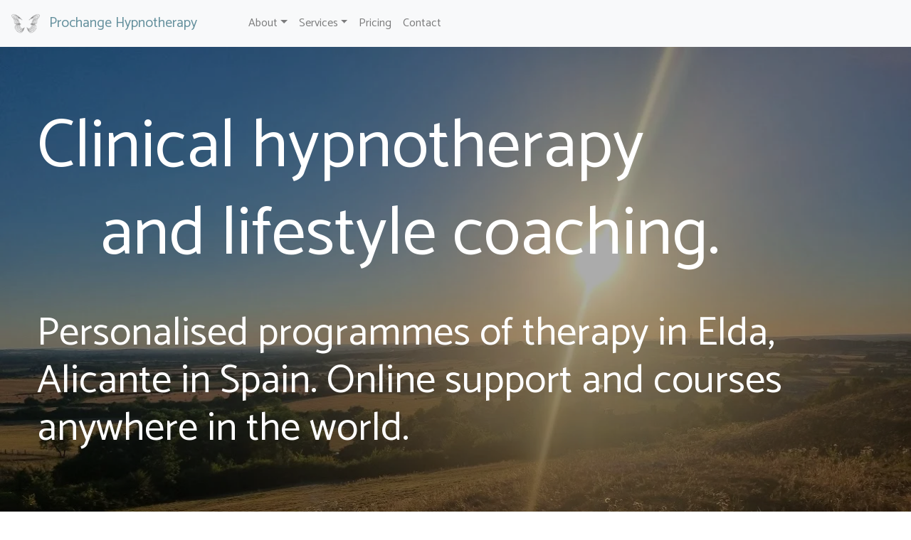

--- FILE ---
content_type: text/html; charset=UTF-8
request_url: https://prochangehypnotherapy.com/index.php
body_size: 6319
content:
<!DOCTYPE html>
<html lang="en">

<head>
    <title>Hypnotherapy in Spain and online | Stop smoking, lose weight, lifestyle change</title>
    <meta name="keywords" content="hypnotherapy, life coaching, stop smoking, lose weight, lifestyle change, Elda, Alicante">
    <meta name="description" content="Prochange Hypnotherapy offers personalised programmes of therapy in Elda in Alicante, Spain. Online support and courses anywhere in the world.">
    <meta charset="utf-8">
    <meta content="width=device-width, initial-scale=1" name="viewport">
    <meta name="theme-color" content="#006964">
    <link href="https://fonts.googleapis.com/css?family=Catamaran" rel="stylesheet">
    <link rel="stylesheet" href="styles/bootstrap.css">
    <link rel="stylesheet" href="styles/global.css">
    <link rel="stylesheet" href="https://cdnjs.cloudflare.com/ajax/libs/font-awesome/6.1.1/css/all.min.css" integrity="sha512-KfkfwYDsLkIlwQp6LFnl8zNdLGxu9YAA1QvwINks4PhcElQSvqcyVLLD9aMhXd13uQjoXtEKNosOWaZqXgel0g==" crossorigin="anonymous" referrerpolicy="no-referrer" />
    <link href="styles/global.css" rel="stylesheet">
    <link rel="icon" href="images/favicon.ico" type="image/x-icon">
    <script src="https://ajax.googleapis.com/ajax/libs/jquery/3.2.1/jquery.min.js">
    </script>
    <script src="https://cdnjs.cloudflare.com/ajax/libs/popper.js/1.14.3/umd/popper.min.js" integrity="sha384-ZMP7rVo3mIykV+2+9J3UJ46jBk0WLaUAdn689aCwoqbBJiSnjAK/l8WvCWPIPm49" crossorigin="anonymous"></script>
    <script src="https://stackpath.bootstrapcdn.com/bootstrap/4.1.1/js/bootstrap.min.js" integrity="sha384-smHYKdLADwkXOn1EmN1qk/HfnUcbVRZyYmZ4qpPea6sjB/pTJ0euyQp0Mk8ck+5T" crossorigin="anonymous"></script>
    <script async defer crossorigin="anonymous" src="https://connect.facebook.net/en_GB/sdk.js#xfbml=1&version=v14.0&appId=1463051097349747&autoLogAppEvents=1" nonce="vEofm6rT"></script>
    <script src="scripts/prochange.js"></script>
    <script>
        $(document).ready(function() {
            $("#locationmap").css('width', $("#buildingimage").css('width'))
                .css('height', $("#buildingimage").css('height'));
        });
    </script>
</head>

<body class="bg-white">
    <nav class="navbar navbar-expand-md fixed-top navbar-light bg-light mb-3">
    <a class="navbar-brand" href="/index.php"><img src="/images/HeadingLogo.png" height="40px" alt="Prochange Hypnotherapy Logo" />
        <span class="display-5 text-primary ml-2">Prochange Hypnotherapy</span></a>
    <button class="navbar-toggler" data-target="#tpNavbar" data-toggle="collapse" type="button"><i class="fas fa-bars"></i></button>
    <div class="collapse navbar-collapse" id="tpNavbar">
        <ul class="navbar-nav ml-5">
            <li class="dropdown nav-item navbarhover" id="navbar1">
                <a class="nav-link dropdown-toggle" data-toggle="dropdown" href="/#">About</a>
                <div class="dropdown-menu">
                    <a class="dropdown-item text-primary" href="/about.php">An overview of Prochange
                        Hypnotherapy</a>
                    <a class="dropdown-item text-primary" href="/meetgill.php">Meet Gill</a>
                    <a class="dropdown-item text-primary" href="/therapyspace.php">See Inside my Therapy Space</a>
                    <a class="dropdown-item text-primary" href="/testimonials.php">Testimonials</a>
                </div>
            </li>
            <li class="dropdown nav-item navbarhover" id="navbar2">
                <a class="nav-link dropdown-toggle" data-toggle="dropdown" href="/#">Services</a>
                <div class="dropdown-menu">
                    <a class="dropdown-item text-primary" href="/hypnotherapy.php">Hypnotherapy Overview</a>
                    <a class="dropdown-item text-primary" href="/lifecoaching.php">Life Coaching Overview</a>
                    <a id='dropdown-specialist-header' class='dropdown-item dropdown-toggle text-primary' href='/#'>Specialist Services</a>
                    <a class='dropdown-item dropdown-specialist ml-2 font-italic d-none text-primary' style='width:92%' href='/stopsmoking.php'>Stop Smoking</a>
                    <a class='dropdown-item dropdown-specialist ml-2 font-italic d-none text-primary' style='width:92%' href='/weightloss.php'>Weight Loss</a>
                    <a class='dropdown-item dropdown-specialist ml-2 font-italic d-none text-primary' style='width:92%' href='/anxietysupport.php'>Anxiety Support</a>                   
                    <a class='dropdown-item dropdown-specialist ml-2 font-italic d-none text-primary' style='width:92%' href='/menopausesupport.php'>Menopause Support</a>
                    <a id='dropdown-online-header' class='dropdown-item dropdown-toggle text-primary' href='/#'>Online Services</a>
                    <a class='dropdown-item dropdown-online ml-2 font-italic d-none text-primary' style='width:92%' href='/online/hypnotherapy'>Hypnotherapy</a>
                    <a class='dropdown-item dropdown-online ml-2 font-italic d-none text-primary' style='width:92%' href='/online/stop+smoking'>Stop Smoking</a>
                    <a class='dropdown-item dropdown-online ml-2 font-italic d-none text-primary' style='width:92%' href='/online/weight+loss'>Weight Loss</a>              
                    <a class='dropdown-item dropdown-online ml-2 font-italic d-none text-primary' style='width:92%' href='/online/anxiety+support'>Anxiety Support</a>
                    <a class='dropdown-item dropdown-online ml-2 font-italic d-none text-primary' style='width:92%' href='/online/menopause+support'>Menopause Support</a>  
                    <a class='dropdown-item dropdown-online ml-2 font-italic d-none text-primary' style='width:92%' href='/online/life+coaching'>Life Coaching</a>
                    <a id='dropdown-elda-header' class='dropdown-item dropdown-toggle text-primary' href='/#'>Services in Elda</a>
                    <a class='dropdown-item dropdown-elda ml-2 font-italic d-none text-primary' style='width:92%' href='/elda/hypnotherapy'>Hypnotherapy</a>
                    <a class='dropdown-item dropdown-elda ml-2 font-italic d-none text-primary' style='width:92%' href='/elda/stop+smoking'>Stop Smoking</a>
                    <a class='dropdown-item dropdown-elda ml-2 font-italic d-none text-primary' style='width:92%' href='/elda/weight+loss'>Weight Loss</a>
                    <a class='dropdown-item dropdown-elda ml-2 font-italic d-none text-primary' style='width:92%' href='/elda/anxiety+support'>Anxiety Support</a>
                    <a class='dropdown-item dropdown-elda ml-2 font-italic d-none text-primary' style='width:92%' href='/elda/menopause+support'>Menopause Support</a>                
                    <a class='dropdown-item dropdown-elda ml-2 font-italic d-none text-primary' style='width:92%' href='/elda/life+coaching'>Life Coaching</a>
                    <a id='dropdown-yecla-header' class='dropdown-item dropdown-toggle text-primary' href='/#'>Services in Monover</a>
                    <a class='dropdown-item dropdown-monover ml-2 font-italic d-none text-primary' style='width:92%' href='/monover/hypnotherapy'>Hypnotherapy</a>
                    <a class='dropdown-item dropdown-monover ml-2 font-italic d-none text-primary' style='width:92%' href='/monover/stop+smoking'>Stop Smoking</a>
                    <a class='dropdown-item dropdown-monover ml-2 font-italic d-none text-primary' style='width:92%' href='/monover/weight+loss'>Weight Loss</a>
                    <a class='dropdown-item dropdown-monover ml-2 font-italic d-none text-primary' style='width:92%' href='/monover/anxiety+support'>Anxiety Support</a>
                    <a class='dropdown-item dropdown-monover ml-2 font-italic d-none text-primary' style='width:92%' href='/monover/menopause+support'>Menopause Support</a>
                    <a class='dropdown-item dropdown-monover ml-2 font-italic d-none text-primary' style='width:92%' href='/monover/life+coaching'>Life Coaching</a>
                    <a id='dropdown-novelda-header' class='dropdown-item dropdown-toggle text-primary' href='/#'>Services in Novelda</a>
                    <a class='dropdown-item dropdown-novelda ml-2 font-italic d-none text-primary' style='width:92%' href='/novelda/hypnotherapy'>Hypnotherapy</a>
                    <a class='dropdown-item dropdown-novelda ml-2 font-italic d-none text-primary' style='width:92%' href='/novelda/stop+smoking'>Stop Smoking</a>
                    <a class='dropdown-item dropdown-novelda ml-2 font-italic d-none text-primary' style='width:92%' href='/novelda/weight+loss'>Weight Loss</a>
                    <a class='dropdown-item dropdown-novelda ml-2 font-italic d-none text-primary' style='width:92%' href='/novelda/anxiety+support'>Anxiety Support</a>
                    <a class='dropdown-item dropdown-novelda ml-2 font-italic d-none text-primary' style='width:92%' href='/novelda/menopause+support'>Menopause Support</a>
                    <a class='dropdown-item dropdown-novelda ml-2 font-italic d-none text-primary' style='width:92%' href='/novelda/life+coaching'>Life Coaching</a>
                    <a id='dropdown-elche-header' class='dropdown-item dropdown-toggle text-primary' href='/#'>Services in Elche</a>
                    <a class='dropdown-item dropdown-elche ml-2 font-italic d-none text-primary' style='width:92%' href='/elche/hypnotherapy'>Hypnotherapy</a>
                    <a class='dropdown-item dropdown-elche ml-2 font-italic d-none text-primary' style='width:92%' href='/elche/stop+smoking'>Stop Smoking</a>
                    <a class='dropdown-item dropdown-elche ml-2 font-italic d-none text-primary' style='width:92%' href='/elche/weight+loss'>Weight Loss</a>
                    <a class='dropdown-item dropdown-elche ml-2 font-italic d-none text-primary' style='width:92%' href='/elche/anxiety+support'>Anxiety Support</a>
                    <a class='dropdown-item dropdown-elche ml-2 font-italic d-none text-primary' style='width:92%' href='/elche/menopause+support'>Menopause Support</a>
                    <a class='dropdown-item dropdown-elche ml-2 font-italic d-none text-primary' style='width:92%' href='/elche/life+coaching'>Life Coaching</a>
                    <a id='dropdown-pinoso-header' class='dropdown-item dropdown-toggle text-primary' href='/#'>Services in Pinoso</a>
                    <a class='dropdown-item dropdown-pinoso ml-2 font-italic d-none text-primary' style='width:92%' href='/pinoso/hypnotherapy'>Hypnotherapy</a>
                    <a class='dropdown-item dropdown-pinoso ml-2 font-italic d-none text-primary' style='width:92%' href='/pinoso/stop+smoking'>Stop Smoking</a>
                    <a class='dropdown-item dropdown-pinoso ml-2 font-italic d-none text-primary' style='width:92%' href='/pinoso/weight+loss'>Weight Loss</a>
                    <a class='dropdown-item dropdown-pinoso ml-2 font-italic d-none text-primary' style='width:92%' href='/pinoso/anxiety+support'>Anxiety Support</a>
                    <a class='dropdown-item dropdown-pinoso ml-2 font-italic d-none text-primary' style='width:92%' href='/pinoso/menopause+support'>Menopause Support</a>
                    <a class='dropdown-item dropdown-pinoso ml-2 font-italic d-none text-primary' style='width:92%' href='/pinoso/life+coaching'>Life Coaching</a>
                    <a id='dropdown-alicante-header' class='dropdown-item dropdown-toggle text-primary' href='/#'>Services in Alicante</a>
                    <a class='dropdown-item dropdown-alicante ml-2 font-italic d-none text-primary' style='width:92%' href='/alicante/hypnotherapy'>Hypnotherapy</a>
                    <a class='dropdown-item dropdown-alicante ml-2 font-italic d-none text-primary' style='width:92%' href='/alicante/stop+smoking'>Stop Smoking</a>
                    <a class='dropdown-item dropdown-alicante ml-2 font-italic d-none text-primary' style='width:92%' href='/alicante/weight+loss'>Weight Loss</a>
                    <a class='dropdown-item dropdown-alicante ml-2 font-italic d-none text-primary' style='width:92%' href='/alicante/anxiety+support'>Anxiety Support</a>
                    <a class='dropdown-item dropdown-alicante ml-2 font-italic d-none text-primary' style='width:92%' href='/alicante/menopause+support'>Menopause Support</a>
                    <a class='dropdown-item dropdown-alicante ml-2 font-italic d-none text-primary' style='width:92%' href='/alicante/life+coaching'>Life Coaching</a>
                </div>
            </li>
            <li class="nav-item navbarhover" id="navbar3">
                <a class="nav-link" href="/pricing.php">Pricing</a>
            </li>
            <li class="nav-item navbarhover" id="navbar4">
                <a class="nav-link" href="/contact.php">Contact</a>
            </li>
            </li>
        </ul>
    </div>
</nav>    <div class="maxscreen">
        <div id="headerholder"></div>
        <div class="container-fluid p-0">
            <div style="background-image: url(images/sunset.jpg); background-size: cover">
                <div class="row maxscreen align-items-center p-5 mr-0 ml-0" style="background-color: rgba(0,0,0,0.33)">
                    <div class="col-12 p-1">
                        <h1 class="display-1 text-white">Clinical hypnotherapy</h1>
                        <h1 class="display-1 text-white"><span class="d-none d-md-inline">&nbsp;&nbsp;&nbsp;&nbsp;</span>and lifestyle coaching.</h1>
                        <h3 class="display-4 text-white mt-5">Personalised programmes of therapy in Elda, Alicante in Spain. Online support and courses anywhere in the world.</h3>
                    </div>
                </div>
            </div>
            <div class="row bg-primary mr-0 ml-0">
                <div class="col-sm-6 p-5">
                    <h3 class="display-4 text-white">Meet Gill</h3>
                    <p class="lead text-dark">Gill Bosch, Dip. Hyp/Psch, Dip. NLP, Life Coach</p>
                    <h4 class="display-5 text-white">I am a clinical hypnotherapist and life coach with 12 years
                        experience. </h4>
                    </p>
                    <p class="lead text-white">I qualified as a clinical hypnotherapist in 2011 after completing the
                        Diploma in Hypnotherapy and Psychotherapy, as well as the Diploma in NLP with the Academy of
                        Clinical and Medical Hypnosis in the UK. I am registered with the GHR (General Hypnotherapy
                        Register) and follow their code of conduct.
                    <p class="lead text-white">As well as working as a hypnotherapist I worked for the NHS for 35 years
                        as a nurse and later as a clinical manager. I have also worked as a health visitor and smoking
                        cessation advisor.</p>
                    <p class="lead text-white">I am based in Elda, Spain and serve all surrounding areas in the
                        Alicante region. I provide a sensitive and professional service. Please contact me
                        for a free, no obligation chat.</p>
                    <p class="lead text-white"><a href="meetgill.php" class="text-white btn btn-primary border-white">Find out more about Gill.</a></p>
                </div>
                <div class="col-sm-6 p-2">
                    <img src="images/gill.jpg" class="mx-auto d-block mt-5 mb-5 rounded"  style="height:500px">
                </div>
            </div>
            <div class="row bg-white mr-0 ml-0">
                <div class="col-sm-12 p-5">
                    <div id="hypnotherapysubjects" class="carousel slide" data-ride="carousel">
                        <div class="carousel-inner">
                            <div class="carousel-item active">
                                <div class="carouselvariable d-block col-12 col-lg-8 col-xxl-6 mx-auto text-center p-5" style="background-image: url(images/LogoColorNoText.jpg); background-size: contain; background-repeat:no-repeat; background-position: center">
                                    <h5 class="text-secondary display-3">Want to<br />stop smoking?</h5>
                                    <h5 class="text-primary display-4">Discover the revolutionary 6 week 'ProQuit' smoking cessation programme</h5>
                                    <a href="stopsmoking.php" class="btn btn-primary text-white w-50 mx-auto mt-5">Find out more</a>
                                </div>
                            </div>
                            <div class="carousel-item">
                                <div class="carouselvariable d-block col-12 col-lg-8 col-xxl-6 mx-auto text-center p-5" style="background-image: url(images/LogoColorNoText.jpg); background-size: contain; background-repeat:no-repeat; background-position: center">
                                    <h5 class="text-secondary display-3">Need some help<br />with weight issues?</h5>
                                    <h5 class="text-primary display-4">The Hypno-Gastric Band is a revolutionary technique for weight loss without surgery</h5>
                                    <a href="weightloss.php" class="btn btn-primary text-white w-50 mx-auto mt-5">Find out more</a>
                                </div>
                            </div>
                            <div class="carousel-item">
                                <div class="carouselvariable d-block col-12 col-lg-8 col-xxl-6 mx-auto text-center p-5" style="background-image: url(images/LogoColorNoText.jpg); background-size: contain; background-repeat:no-repeat; background-position: center">
                                    <h5 class="text-secondary display-3">Struggling with<br />anxiety or phobias?</h5>
                                    <h5 class="text-primary display-4">Hypnotherapy is a powerful tool in the relief of anxiety related issues</h5>
                                    <a href="anxietysupport.php" class="btn btn-primary text-white w-50 mx-auto mt-5">Find out more</a>
                                </div>
                            </div>
                            <div class="carousel-item">
                                <div class="carouselvariable d-block col-12 col-lg-8 col-xxl-6 mx-auto text-center p-5" style="background-image: url(images/LogoColorNoText.jpg); background-size: contain; background-repeat:no-repeat; background-position: center">
                                    <h5 class="text-secondary display-3">Having difficulty<br />managing the menopause?</h5>
                                    <h5 class="text-primary display-4">Hypnotherapy can help with common symptoms</h5>
                                    <a href="menopausesupport.php" class="btn btn-primary text-white w-50 mx-auto mt-5">Find out more</a>
                                </div>
                            </div>
                            <div class="carousel-item">
                                <div class="carouselvariable d-block col-12 col-lg-8 col-xxl-6 mx-auto text-center p-5" style="background-image: url(images/LogoColorNoText.jpg); background-size: contain; background-repeat:no-repeat; background-position: center">
                                    <h5 class="text-secondary display-3">Interested in<br />life coaching?</h5>
                                    <h5 class="text-primary display-4">My programme of support is available in conjunction with hypnotherapy or separately</h5>
                                    <a href="lifecoaching.php" class="btn btn-primary  text-white w-50 mx-auto mt-5">Find out more</a>
                                </div>
                            </div>
                        </div>
                        <a class="carousel-control-prev" href="#hypnotherapysubjects" role="button" data-slide="prev">
                            <span class="carousel-control-prev-icon" aria-hidden="true"></span>
                            <span class="sr-only">Previous</span>
                        </a>
                        <a class="carousel-control-next" href="#hypnotherapysubjects" role="button" data-slide="next">
                            <span class="carousel-control-next-icon" aria-hidden="true"></span>
                            <span class="sr-only">Next</span>
                        </a>
                    </div>
                </div>
            </div>
            <div class="row bg-success mr-0 ml-0">
                <div class="col-sm-4 p-5">
                    <h3 class="display-4 text-white">Location</h3>
                    <h4 class="display-5 text-white">Face-to-face sessions are held in Elda, within the Alicante region in Spain.</h4>
                    <p class="lead text-white">All of my programmes are also available online - and you can therefore benefit from clinical hypnotherapy and life coaching anywhere in the world.</p>
                    <p class="lead text-white"><a href="/therapyspace.php" class="text-white btn btn-success border-white">See inside my Therapy Space.</a></p>
                    <p class="lead text-white"><a href="/online/hypnotherapy" class="text-white btn btn-success border-white">More about online hypnotherapy.</a></p>
                    <p class="lead text-white"><a href="/online/life+coaching" class="text-white btn btn-success border-white">More about online lifecoaching.</a></p>
                </div>
                <div class="col-sm-4 p-5">
                    <img id="buildingimage" src="images/inside4.jpg" class=" w-100 mx-auto d-block mt-0 mt-md-5 mb-0 mb-md-5 rounded">
                </div>
                <div class="col-sm-4 p-5">
                <iframe id="locationmap" class="mt-0 mt-md-5 mb-0 mb-md-5 rounded" width="425" height="350" src="https://www.openstreetmap.org/export/embed.html?bbox=-0.8010846376419068%2C38.47482553993655%2C-0.7975441217422486%2C38.476694384069845&amp;layer=mapnik&amp;marker=38.47575996805886%2C-0.7993143796920776" style="border:none"></iframe><br/>
                    <small><a href="https://www.openstreetmap.org/?mlat=38.475760&amp;mlon=-0.799314#map=19/38.475760/-0.799314" class="text-white">View Larger Map</a></small>        
                </div>
            </div>

            <div class="row bg-white mr-0 ml-0">
                <div class="col-sm-4 p-2">
                    <div class="w-75 mx-auto">
                        <div class="fb-page" data-href="https://www.facebook.com/prochangehypnotherapy" data-tabs="timeline" data-width="500" data-height="500" data-small-header="true" data-adapt-container-width="true" data-hide-cover="true" data-show-facepile="true">
                            <blockquote cite="https://www.facebook.com/prochangehypnotherapy" class="fb-xfbml-parse-ignore"><a href="https://www.facebook.com/prochangehypnotherapy">Prochange Hypnotherapy</a>
                            </blockquote>
                        </div>
                    </div>

                </div>
                <div class="col-sm-8 p-5">
                    <h5 class="display-4 text-secondary">Testimonials</h5>
                    <p class="lead text-secondary mt-5 mb-2">Fantastic workshop today …. Very relaxing and Gill is such a great therapist … would recommend her to anyone .. already looking forward to the next workshop</p>
                    <p class="text-primary">H.J </p>

                    <p class="lead text-secondary mt-5 mb-2">Today I had a relaxing therapy session with Gill - she has a very calming tone to her voice and I felt very comfortable with her. The surrounding area is very peaceful and I felt totally relaxed afterwards. Looking forward to more chilled visits and thankful for finding Gill on Facebook - she is lovely and very caring</p>
                    <p class="text-primary">M.B </p>
                    <p class="lead text-white"><a href="/testimonials.php" class="text-primary btn btn-white border-primary">See more testimonials.</a></p>
                </div>
            </div>
            <div class="row bg-warning mr-0 ml-0">
                <div class="col-sm-4 p-5">
                    <h3 class="display-4 text-white">Find out more</h3>
                    <h4 class="display-5 text-white">This site contains a wealth of information about Prochange Hypnotherapy. Simply use the menu to navigate.</p>
                        <p class="lead text-white">Alternatively, you are welcome to contact me directly. Use the contact form, or reach out by phone or Whatsapp - (+34) 711024251.</p>
                        <p class="lead text-white"><a href="/contact.php" class="text-white btn btn-warning border-white">Contact Form.</a></p>


                </div>
                <div class="col-sm-8">
                    <div class="row mr-0 ml-0">
                    <div class="col-sm-4 p-2">
                            <h5 class="display-5 mt-1 mt-md-5 ml-3 ml-md-0 text-white">Quick Links</h5>
                            <p class="ml-4 ml-md-0"><a href="elda/hypnotherapy" class="text-white">Hypnotherapy in Elda</a></p>
                            <p class="ml-4 ml-md-0"><a href="monover/hypnotherapy" class="text-white">Hypnotherapy in Monover</a></p>
                            <p class="ml-4 ml-md-0"><a href="novelda/hypnotherapy" class="text-white">Hypnotherapy in Novelda</a></p>
                            <p class="ml-4 ml-md-0"><a href="elche/hypnotherapy" class="text-white">Hypnotherapy in Elche</a></p>
                            <p class="ml-4 ml-md-0"><a href="pinoso/hypnotherapy" class="text-white">Hypnotherapy in Pinoso</a></p>
                            <p class="ml-4 ml-md-0"><a href="alicante/hypnotherapy" class="text-white">Hypnotherapy in Alicante</a></p>
                            <p class="ml-4 ml-md-0"><a href="online/hypnotherapy" class="text-white">Hypnotherapy online</a></p>
                        </div>
                        <div class="col-sm-4 p-2">
                        <h5 class="display-5 mt-1 mt-md-5 text-white">&nbsp;</h5>
                            <p class="ml-4 ml-md-0"><a href="elda/stop+smoking" class="text-white">Stop smoking in Elda</a></p>
                            <p class="ml-4 ml-md-0"><a href="monover/stop+smoking" class="text-white">Stop smoking in Monover</a></p>
                            <p class="ml-4 ml-md-0"><a href="novelda/stop+smoking" class="text-white">Stop smoking in Novelda</a></p>
                            <p class="ml-4 ml-md-0"><a href="elche/stop+smoking" class="text-white">Stop smoking in Elche</a></p>
                            <p class="ml-4 ml-md-0"><a href="pinoso/stop+smoking" class="text-white">Stop smoking in Pinoso</a></p>
                            <p class="ml-4 ml-md-0"><a href="alicante/stop+smoking" class="text-white">Stop smoking in Alicante</a></p>
                            <p class="ml-4 ml-md-0"><a href="online/stop+smoking" class="text-white">Stop smoking online</a></p>
                        </div>
                        <div class="col-sm-4 p-2">
                            <h5 class="display-5 mt-1 mt-md-5 text-white">&nbsp;</h5>
                            <p class="ml-4 ml-md-0"><a href="elda/weight+loss" class="text-white">Weight loss in Elda</a></p>
                            <p class="ml-4 ml-md-0"><a href="monover/weight+loss" class="text-white">Weight loss in Monover</a></p>
                            <p class="ml-4 ml-md-0"><a href="novelda/weight+loss" class="text-white">Weight loss in Novelda</a></p>
                            <p class="ml-4 ml-md-0"><a href="elche/weight+loss" class="text-white">Weight loss in Elche</a></p>
                            <p class="ml-4 ml-md-0"><a href="pinoso/weight+loss" class="text-white">Weight loss in Pinoso</a></p>
                            <p class="ml-4 ml-md-0"><a href="alicante/weight+loss" class="text-white">Weight loss in Alicante</a></p>
                            <p class="ml-4 ml-md-0"><a href="online/weight+loss" class="text-white">Weight loss online</a></p>
                        </div>
                    </div>
                    <div class="row mr-0 ml-0">
                        <div class="col-sm-4 p-2">
                            <h5 class="display-5 mt-1 mt-md-5 text-white">&nbsp;</h5>
                            <p class="ml-4 ml-md-0"><a href="elda/anxiety+support" class="text-white">Anxiety support in Elda</a></p>
                            <p class="ml-4 ml-md-0"><a href="monover/anxiety+support" class="text-white">Anxiety support in Monover</a></p>
                            <p class="ml-4 ml-md-0"><a href="novelda/anxiety+support" class="text-white">Anxiety support in Novelda</a></p>
                            <p class="ml-4 ml-md-0"><a href="elche/anxiety+support" class="text-white">Anxiety support in Elche</a></p>
                            <p class="ml-4 ml-md-0"><a href="pinoso/anxiety+support" class="text-white">Anxiety support in Pinoso</a></p>
                            <p class="ml-4 ml-md-0"><a href="alicante/anxiety+support" class="text-white">Anxiety support in Alicante</a></p>
                            <p class="ml-4 ml-md-0"><a href="online/anxiety+support" class="text-white">Anxiety support online</a></p>
                        </div>
                        <div class="col-sm-4 p-2">
                            <h5 class="display-5 mt-1 mt-md-5 text-white">&nbsp;</h5>
                            <p class="ml-4 ml-md-0"><a href="elda/menopause+support" class="text-white">Menopause support in Elda</a></p>
                            <p class="ml-4 ml-md-0"><a href="monover/menopause+support" class="text-white">Menopause support in Monover</a></p>
                            <p class="ml-4 ml-md-0"><a href="novelda/menopause+support" class="text-white">Menopause support in Novelda</a></p>
                            <p class="ml-4 ml-md-0"><a href="elche/menopause+support" class="text-white">Menopause support in Elche</a></p>
                            <p class="ml-4 ml-md-0"><a href="pinoso/menopause+support" class="text-white">Menopause support in Pinoso</a></p>
                            <p class="ml-4 ml-md-0"><a href="alicante/menopause+support" class="text-white">Menopause support in Alicante</a></p>
                            <p class="ml-4 ml-md-0"><a href="online/menopause+support" class="text-white">Menopause support online</a></p>
                        </div>
                        <div class="col-sm-4 p-2">
                            <h5 class="display-5 mt-1 mt-md-5 text-white">&nbsp;</h5>
                            <p class="ml-4 ml-md-0"><a href="elda/life+coaching" class="text-white">Life coaching in Elda</a></p>
                            <p class="ml-4 ml-md-0"><a href="monover/life+coaching" class="text-white">Life coaching in Monover</a></p>
                            <p class="ml-4 ml-md-0"><a href="novelda/life+coaching" class="text-white">Life coaching in Novelda</a></p>
                            <p class="ml-4 ml-md-0"><a href="elche/life+coaching" class="text-white">Life coaching in Elche</a></p>
                            <p class="ml-4 ml-md-0"><a href="pinoso/life+coaching" class="text-white">Life coaching in Pinoso</a></p>
                            <p class="ml-4 ml-md-0"><a href="alicante/life+coaching" class="text-white">Life coaching in Alicante</a></p>
                            <p class="ml-4 ml-md-0"><a href="online/life+coaching" class="text-white">Life coaching online</a></p>
                        </div>
                    </div>
                </div>
            </div>
        </div>
    </div>
    <footer class="container-fluid text-left bg-dark">
        <div class="row">
            <div class="col-sm-6 text-white">
                &copy; Prochange Hypnotherapy 2025
            </div>
            <div class="col-sm-6 text-white text-right">
                <a href="affirmable.php" class="text-white">Website by Affirmable</a>
            </div>
        </div>
    </footer>
    <div id="fb-root"></div>
</body>

</html>

--- FILE ---
content_type: text/css
request_url: https://prochangehypnotherapy.com/styles/global.css
body_size: 52
content:
  * {
  font-family: 'Catamaran', sans-serif
  }
  body { 
    padding-top: 60px; 
}
  footer {
      background-color: #dcdcdc;
      padding: 25px;
      margin-top: 20px
  }
  .carousel-indicators li, .carousel-control-prev, .carousel-control-next {
    filter: invert(100%);
}
 .maxscreen{
    min-height: 95vh;
    min-height: -webkit-calc(100vh - 45px);
    min-height: -moz-calc(100vh - 45px);
    min-height: calc(100vh - 45px);
}
 .maxforfooter{
    min-height: 90vh;
    min-height: -webkit-calc(100vh - 154px);
    min-height: -moz-calc(100vh - 154px);
    min-height: calc(100vh - 154px);
 }


  

--- FILE ---
content_type: application/x-javascript
request_url: https://prochangehypnotherapy.com/scripts/prochange.js
body_size: -16
content:
$(document).ready(function () {
    pchi.init();
});
var pchi = {
    init: function () {
   $('.dropdown-item.dropdown-toggle').on('click', function (e) {
    e.preventDefault();
    e.stopPropagation();
    $(this).toggleClass('font-weight-bold');
    $('.'+$(this).attr('id').replace('-header','')).toggleClass('d-none');
});

    }
}